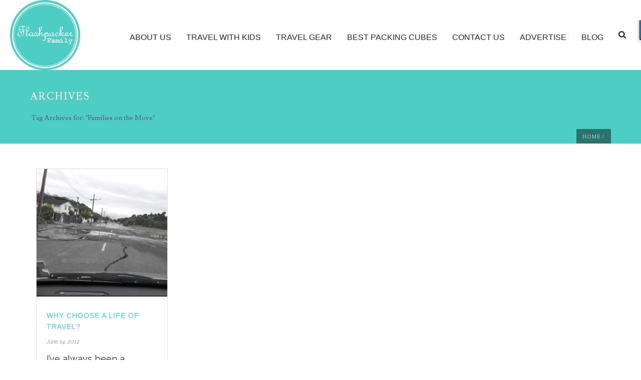

--- FILE ---
content_type: text/css
request_url: https://flashpackerfamily.com/wp-content/themes/jupiter-child/style.css?ver=6.6.4
body_size: 1458
content:
/*
Theme Name:     Jupiter Child Theme
Theme URI: 		http://themeforest.net/user/artbees
Description:    Child theme for the Jupiter theme
Author:         Your name here
Theme URI: 		http://themeforest.net/user/artbees
Template:       jupiter
Version:        5.0.12
*/

.main-navigation-ul > li.menu-item > a.menu-item-link {
    padding-right: 15px;
    padding-left: 15px;
}
#mk-footer {
border: none !important;
}
#mk-footer, #mk-footer p {
    color: rgba(255, 255, 255, 0.8);
}
#mk-footer .widgettitle {
    font-size: 15px;
    color: #4ECDC4;

}
.widget_social_networks a.mk-circle-frame.light, .widget_social_networks a.mk-square-pointed.light, .widget_social_networks a.mk-square-rounded.light {
    border: 1px solid #Fff;
}
.widget_social_networks a.light, .widget_social_networks a.light:hover {
    color: #FFF;
}
.page-title-custom h1 {
text-transform: uppercase !important;

}
.about-sec-2 h1 {
	color: rgb(255, 255, 255) !important;
	text-transform: uppercase !important;
	font-size: 50px !important;
}
.about-sec-2 p {
	color: rgb(254, 203, 203) !important;
}
.about-sec-3 p {
	color: rgb(199, 244, 100) !important;
	font-size: 15px !important;
}
.home-ceo-text .team-member-desc {
    font-weight: 300;
}

.about-sec-3 p > span {
	color: #fff !important;
	font-size: 16px !important;
}
/*#mk-header .mk-header-inner{
	border-bottom:2px solid #FF6B6B;
}*/
#mk-header .header-logo a img  {
	max-height: 90%
}
/*#mk-page-introduce.intro-left {
border-bottom: 2px solid #FF6B6B;
}*/
.page-introduce-title {
    font-size: 30px;
    text-transform: uppercase;
    font-weight: 600;
    letter-spacing: 1.2px;
    color: #4ECDC4;
    margin: 20px 20px 0px;
 }
#mk-breadcrumbs .mk-breadcrumbs-inner.dark-skin {
    color: #4ECDC4;
    background: rgba(0, 0, 0, 0.45);
}
#mk-breadcrumbs .mk-breadcrumbs-inner {
    margin: 0px 20px -15px 0px;
}
.mk-edge-slider .swiper-slide-active .edge-default_anim .edge-title {
    text-shadow: 0 1px 0 #424242;
}
.home-service-one h3, .home-service-two h3, .home-service-three h3 {
    font-size: 22px !important;
    text-transform: uppercase !important;
    margin-top: 20px !important;
    margin-bottom: 20px !important;
}
a:hover {
    color: #4ECDC4;
}
#mc4wp_email {
width: 80%;
float: left;
}
#newsletter-custom .wpb_content_element, #newsletter-custom .widget {
margin-bottom: 0 !important;
margin-top: 40px;
}
#newsletter-custom .mk-text-block {
margin-top: 15px;
}
#newsletter-custom h1 {
    color: #fff;
    font-weight: 500;
}
#mc4wp_submit {
	height: 38px;
	width: 20%;
	padding: 10px 12px;
	color: #fff;
	border: 2px solid #fff;
	font-size: 16px;
	line-height: 0px;
	text-transform: uppercase;
	font-weight: 600;
	background: none;
}
.des-title h1 {
	font-size:50px !important;
	color: #4ECDC4 !important;
}
#add-cal h1{
	font-size: 45px !important;
	color: #fff !important;
}
.follow-trip h1 {
	color: #fff !important;
	letter-spacing: 2px !important;
}
.follow-trip .mk-process-detail h3 {
	margin: 10px 5px 15px !important;
	color: rgb(255, 255, 255) !important;
}
.follow-trip .mk-process-detail p {
	background: #fff;
	color: #000;
	border-radius: 4px;
}
.our-journey h2 {
	color: #fff !important;
}
.our-journey p {
	color: #fff !important;
	font-size: 18px;
}
.travel-kid h1 {
	color: #fff !important;
	text-transform: uppercase !important;
}
.travel-kid .detail-item-holder {
	background: #fff;
}
.travel-plan h4 {
	font-size: 23.8px !important;
	font-weight: 400 !important;
}
.travel-plan h4 a {
	color: #FF6B6B;
}
.travel-plan h4 a:hover {
	opacity: .7;
}
.fl .gallery-eight-column .item-holder {
	margin: 0 !important;
}
.fl-cal h1 {
	font-size: 50px !important;
	font-weight: 400 !important;
	text-transform: uppercase !important;
}
.fl-cal p {
	font-size: 22px;
	line-height: 34px;
}
.cnty .mk-process-steps ul:before {
	position: absolute;
	left: 30px;
	display: block;
	width: 95%;
	height: 0px;
	border-top: 3px solid #BBBBBB;
	content: "";
}
.cnty .mk-process-steps.process-steps-5 .mk-process-icon {
	width: 30px;
	text-align: center;
	height: 30px;
}
.cnty .mk-process-steps.process-steps-5 ul:before {
	top: 20px;
}
.cnty .mk-process-steps ul li h3 {
	margin: 0 0px 12px !important;
	font-size: 20px !important;
	font-weight: 400 !important;
}
.cnty p {
	font-size: 12px;
	background: rgba(85, 98, 112, 0.67);
	color: #fff;
	padding: 0px 6px;
	border-radius: 4px;
}
.cnty .mk-process-icon i {
	color: #FF6B6B;
}
.cnty .mk-process-steps.process-steps-5 .mk-process-icon i {
	font-size: 20px;
line-height: 33px;
}
.home .lr_horizontal_share {display:none !important;}
.the-title > a {
	font-family: "Fjalla One",sans-serif;
	font-weight: 400;
}



/* Portrait and Landscape */
@media only screen
	and (min-device-width: 320px)
	and (max-device-width: 480px)
	and (-webkit-min-device-pixel-ratio: 2) {
		.wp-caption {
		width: 100% !important;
		}
}

--- FILE ---
content_type: application/javascript
request_url: https://flashpackerfamily.com/wp-content/themes/jupiter/assets/js/plugins/async/min/minigrid.js
body_size: 870
content:
!function(exports){"use strict";function minigrid(props){var containerEle=props.container instanceof Node?props.container:document.querySelector(props.container);if(!containerEle)return!1;var itemsNodeList=props.item instanceof NodeList?props.item:containerEle.querySelectorAll(props.item);return!(!itemsNodeList||0===itemsNodeList.length)&&(props.containerLoaded&&"string"==typeof props.containerLoaded||(props.containerLoaded=!1),props.containerLoaded&&"string"==typeof props.itemLoaded||(props.itemLoaded=!1),loaded||props.skipWindowOnLoad,void init(containerEle,itemsNodeList,props))}function init(containerEle,itemsNodeList,props){props.containerLoaded?containerEle.classList.add(props.containerLoaded):/loaded/.test(containerEle.className)||containerEle.classList.add(containerEle.className.split(" ")[0]+"--loaded"),loaded=!0;var gutter="number"==typeof props.gutter&&isFinite(props.gutter)&&Math.floor(props.gutter)===props.gutter?props.gutter:0,done=props.done;containerEle.style.width="";var forEach=Array.prototype.forEach,containerWidth=containerEle.getBoundingClientRect().width,firstChildWidth=itemsNodeList[0].getBoundingClientRect().width+gutter,cols=Math.max(Math.floor((containerWidth-gutter)/firstChildWidth),1),isRTL="rtl"===getComputedStyle(containerEle,null).getPropertyValue("direction"),count=0;containerWidth=firstChildWidth*cols+gutter+"px",containerEle.style.width=containerWidth,containerEle.style.position="relative";for(var itemsGutter=[],itemsPosX=[],g=0;g<cols;++g)itemsPosX.push(g*firstChildWidth+gutter),itemsGutter.push(gutter);isRTL&&itemsPosX.reverse(),forEach.call(itemsNodeList,function(item){var itemIndex=itemsGutter.slice(0).sort(function(a,b){return a-b}).shift();itemIndex=itemsGutter.indexOf(itemIndex);var posX=itemsPosX[itemIndex],posY=itemsGutter[itemIndex];if(item.style.position="absolute",item.style.webkitBackfaceVisibility=item.style.backfaceVisibility="hidden",props.itemLoaded?item.classList.add(props.itemLoaded):/loaded/.test(item.className)||item.classList.add(item.className.split(" ")[0]+"--loaded"),!props.animate&&transformProp&&(item.style.top=posY+"px",item.style.left=posX+"px"),itemsGutter[itemIndex]+=item.getBoundingClientRect().height+gutter,count+=1,props.animate)return props.animate(item,posX,posY,count)});var containerHeight=itemsGutter.slice(0).sort(function(a,b){return a-b}).pop();containerEle.style.height=containerHeight+"px","function"==typeof done&&done(itemsNodeList)}var transformProp,loaded;!function(){var style=document.createElement("a").style,prop;void 0!==style[prop="webkitTransform"]&&(transformProp=prop),void 0!==style[prop="msTransform"]&&(transformProp=prop),void 0!==style[prop="transform"]&&(transformProp=prop)}(),"function"==typeof define&&define.amd?define(function(){return minigrid}):"undefined"!=typeof module&&module.exports?module.exports=minigrid:exports.minigrid=minigrid}(this);